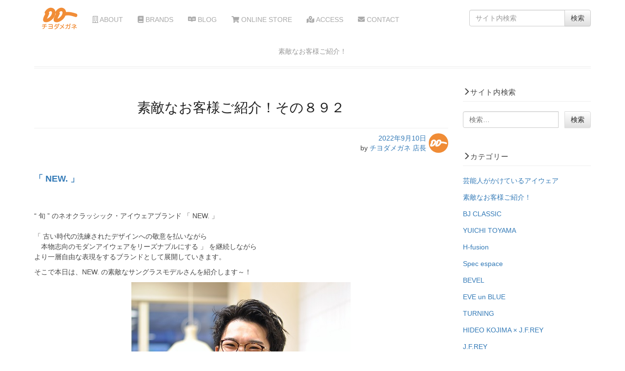

--- FILE ---
content_type: text/html; charset=UTF-8
request_url: https://www.chiyodamegane.com/blog/sutekinaokyakusama-892/
body_size: 12586
content:
<!DOCTYPE html>
<html lang="ja">
<head>

<meta name="viewport" content="width=device-width, initial-scale=1">
<meta charset="UTF-8">

<!-- Google Tag Manager -->
<script>(function(w,d,s,l,i){w[l]=w[l]||[];w[l].push({'gtm.start':
new Date().getTime(),event:'gtm.js'});var f=d.getElementsByTagName(s)[0],
j=d.createElement(s),dl=l!='dataLayer'?'&l='+l:'';j.async=true;j.src=
'https://www.googletagmanager.com/gtm.js?id='+i+dl;f.parentNode.insertBefore(j,f);
})(window,document,'script','dataLayer','GTM-T7NKDBK');</script>
<!-- End Google Tag Manager -->
	
<link rel="alternate" hreflang="ja" href="https://www.chiyodamegane.com" />
<link rel="shortcut icon" href="https://www.chiyodamegane.com/favicon.ico?20160202" />
	
<title>素敵なお客様ご紹介！その８９２ | チヨダメガネ</title>

		<!-- All in One SEO 4.5.4 - aioseo.com -->
		<meta name="robots" content="max-image-preview:large" />
		<link rel="canonical" href="https://www.chiyodamegane.com/blog/sutekinaokyakusama-892/" />
		<meta name="generator" content="All in One SEO (AIOSEO) 4.5.4" />
		<meta name="google" content="nositelinkssearchbox" />
		<script type="application/ld+json" class="aioseo-schema">
			{"@context":"https:\/\/schema.org","@graph":[{"@type":"Article","@id":"https:\/\/www.chiyodamegane.com\/blog\/sutekinaokyakusama-892\/#article","name":"\u7d20\u6575\u306a\u304a\u5ba2\u69d8\u3054\u7d39\u4ecb\uff01\u305d\u306e\uff18\uff19\uff12 | \u30c1\u30e8\u30c0\u30e1\u30ac\u30cd","headline":"\u7d20\u6575\u306a\u304a\u5ba2\u69d8\u3054\u7d39\u4ecb\uff01\u305d\u306e\uff18\uff19\uff12","author":{"@id":"https:\/\/www.chiyodamegane.com\/author\/chiyo_opt\/#author"},"publisher":{"@id":"https:\/\/www.chiyodamegane.com\/#organization"},"image":{"@type":"ImageObject","url":"https:\/\/www.chiyodamegane.com\/WP\/wp-content\/uploads\/2022\/09\/DSC_6057.jpg","width":450,"height":600},"datePublished":"2022-09-10T18:38:44+09:00","dateModified":"2022-09-10T18:38:45+09:00","inLanguage":"ja","mainEntityOfPage":{"@id":"https:\/\/www.chiyodamegane.com\/blog\/sutekinaokyakusama-892\/#webpage"},"isPartOf":{"@id":"https:\/\/www.chiyodamegane.com\/blog\/sutekinaokyakusama-892\/#webpage"},"articleSection":"\u7d20\u6575\u306a\u304a\u5ba2\u69d8\u3054\u7d39\u4ecb\uff01, BLOG"},{"@type":"BreadcrumbList","@id":"https:\/\/www.chiyodamegane.com\/blog\/sutekinaokyakusama-892\/#breadcrumblist","itemListElement":[{"@type":"ListItem","@id":"https:\/\/www.chiyodamegane.com\/#listItem","position":1,"name":"\u5bb6","item":"https:\/\/www.chiyodamegane.com\/","nextItem":"https:\/\/www.chiyodamegane.com\/category\/blog\/#listItem"},{"@type":"ListItem","@id":"https:\/\/www.chiyodamegane.com\/category\/blog\/#listItem","position":2,"name":"BLOG","item":"https:\/\/www.chiyodamegane.com\/category\/blog\/","nextItem":"https:\/\/www.chiyodamegane.com\/blog\/sutekinaokyakusama-892\/#listItem","previousItem":"https:\/\/www.chiyodamegane.com\/#listItem"},{"@type":"ListItem","@id":"https:\/\/www.chiyodamegane.com\/blog\/sutekinaokyakusama-892\/#listItem","position":3,"name":"\u7d20\u6575\u306a\u304a\u5ba2\u69d8\u3054\u7d39\u4ecb\uff01\u305d\u306e\uff18\uff19\uff12","previousItem":"https:\/\/www.chiyodamegane.com\/category\/blog\/#listItem"}]},{"@type":"Organization","@id":"https:\/\/www.chiyodamegane.com\/#organization","name":"\u30c1\u30e8\u30c0\u30e1\u30ac\u30cd","url":"https:\/\/www.chiyodamegane.com\/"},{"@type":"Person","@id":"https:\/\/www.chiyodamegane.com\/author\/chiyo_opt\/#author","url":"https:\/\/www.chiyodamegane.com\/author\/chiyo_opt\/","name":"\u30c1\u30e8\u30c0\u30e1\u30ac\u30cd \u5e97\u9577","image":{"@type":"ImageObject","@id":"https:\/\/www.chiyodamegane.com\/blog\/sutekinaokyakusama-892\/#authorImage","url":"https:\/\/www.chiyodamegane.com\/WP\/wp-content\/uploads\/2018\/10\/icon-150x150.png","width":96,"height":96,"caption":"\u30c1\u30e8\u30c0\u30e1\u30ac\u30cd \u5e97\u9577"}},{"@type":"WebPage","@id":"https:\/\/www.chiyodamegane.com\/blog\/sutekinaokyakusama-892\/#webpage","url":"https:\/\/www.chiyodamegane.com\/blog\/sutekinaokyakusama-892\/","name":"\u7d20\u6575\u306a\u304a\u5ba2\u69d8\u3054\u7d39\u4ecb\uff01\u305d\u306e\uff18\uff19\uff12 | \u30c1\u30e8\u30c0\u30e1\u30ac\u30cd","inLanguage":"ja","isPartOf":{"@id":"https:\/\/www.chiyodamegane.com\/#website"},"breadcrumb":{"@id":"https:\/\/www.chiyodamegane.com\/blog\/sutekinaokyakusama-892\/#breadcrumblist"},"author":{"@id":"https:\/\/www.chiyodamegane.com\/author\/chiyo_opt\/#author"},"creator":{"@id":"https:\/\/www.chiyodamegane.com\/author\/chiyo_opt\/#author"},"image":{"@type":"ImageObject","url":"https:\/\/www.chiyodamegane.com\/WP\/wp-content\/uploads\/2022\/09\/DSC_6057.jpg","@id":"https:\/\/www.chiyodamegane.com\/blog\/sutekinaokyakusama-892\/#mainImage","width":450,"height":600},"primaryImageOfPage":{"@id":"https:\/\/www.chiyodamegane.com\/blog\/sutekinaokyakusama-892\/#mainImage"},"datePublished":"2022-09-10T18:38:44+09:00","dateModified":"2022-09-10T18:38:45+09:00"},{"@type":"WebSite","@id":"https:\/\/www.chiyodamegane.com\/#website","url":"https:\/\/www.chiyodamegane.com\/","name":"\u30c1\u30e8\u30c0\u30e1\u30ac\u30cd","description":"\u845b\u98fe\u533a\u4e80\u6709\u306e\u30e1\u30ac\u30cd\u5c4b","inLanguage":"ja","publisher":{"@id":"https:\/\/www.chiyodamegane.com\/#organization"}}]}
		</script>
		<!-- All in One SEO -->

<link rel="alternate" type="application/rss+xml" title="チヨダメガネ &raquo; フィード" href="https://www.chiyodamegane.com/feed/" />
<link rel="alternate" type="application/rss+xml" title="チヨダメガネ &raquo; コメントフィード" href="https://www.chiyodamegane.com/comments/feed/" />
<script type="text/javascript">
/* <![CDATA[ */
window._wpemojiSettings = {"baseUrl":"https:\/\/s.w.org\/images\/core\/emoji\/14.0.0\/72x72\/","ext":".png","svgUrl":"https:\/\/s.w.org\/images\/core\/emoji\/14.0.0\/svg\/","svgExt":".svg","source":{"concatemoji":"https:\/\/www.chiyodamegane.com\/WP\/wp-includes\/js\/wp-emoji-release.min.js?ver=6.4.7"}};
/*! This file is auto-generated */
!function(i,n){var o,s,e;function c(e){try{var t={supportTests:e,timestamp:(new Date).valueOf()};sessionStorage.setItem(o,JSON.stringify(t))}catch(e){}}function p(e,t,n){e.clearRect(0,0,e.canvas.width,e.canvas.height),e.fillText(t,0,0);var t=new Uint32Array(e.getImageData(0,0,e.canvas.width,e.canvas.height).data),r=(e.clearRect(0,0,e.canvas.width,e.canvas.height),e.fillText(n,0,0),new Uint32Array(e.getImageData(0,0,e.canvas.width,e.canvas.height).data));return t.every(function(e,t){return e===r[t]})}function u(e,t,n){switch(t){case"flag":return n(e,"\ud83c\udff3\ufe0f\u200d\u26a7\ufe0f","\ud83c\udff3\ufe0f\u200b\u26a7\ufe0f")?!1:!n(e,"\ud83c\uddfa\ud83c\uddf3","\ud83c\uddfa\u200b\ud83c\uddf3")&&!n(e,"\ud83c\udff4\udb40\udc67\udb40\udc62\udb40\udc65\udb40\udc6e\udb40\udc67\udb40\udc7f","\ud83c\udff4\u200b\udb40\udc67\u200b\udb40\udc62\u200b\udb40\udc65\u200b\udb40\udc6e\u200b\udb40\udc67\u200b\udb40\udc7f");case"emoji":return!n(e,"\ud83e\udef1\ud83c\udffb\u200d\ud83e\udef2\ud83c\udfff","\ud83e\udef1\ud83c\udffb\u200b\ud83e\udef2\ud83c\udfff")}return!1}function f(e,t,n){var r="undefined"!=typeof WorkerGlobalScope&&self instanceof WorkerGlobalScope?new OffscreenCanvas(300,150):i.createElement("canvas"),a=r.getContext("2d",{willReadFrequently:!0}),o=(a.textBaseline="top",a.font="600 32px Arial",{});return e.forEach(function(e){o[e]=t(a,e,n)}),o}function t(e){var t=i.createElement("script");t.src=e,t.defer=!0,i.head.appendChild(t)}"undefined"!=typeof Promise&&(o="wpEmojiSettingsSupports",s=["flag","emoji"],n.supports={everything:!0,everythingExceptFlag:!0},e=new Promise(function(e){i.addEventListener("DOMContentLoaded",e,{once:!0})}),new Promise(function(t){var n=function(){try{var e=JSON.parse(sessionStorage.getItem(o));if("object"==typeof e&&"number"==typeof e.timestamp&&(new Date).valueOf()<e.timestamp+604800&&"object"==typeof e.supportTests)return e.supportTests}catch(e){}return null}();if(!n){if("undefined"!=typeof Worker&&"undefined"!=typeof OffscreenCanvas&&"undefined"!=typeof URL&&URL.createObjectURL&&"undefined"!=typeof Blob)try{var e="postMessage("+f.toString()+"("+[JSON.stringify(s),u.toString(),p.toString()].join(",")+"));",r=new Blob([e],{type:"text/javascript"}),a=new Worker(URL.createObjectURL(r),{name:"wpTestEmojiSupports"});return void(a.onmessage=function(e){c(n=e.data),a.terminate(),t(n)})}catch(e){}c(n=f(s,u,p))}t(n)}).then(function(e){for(var t in e)n.supports[t]=e[t],n.supports.everything=n.supports.everything&&n.supports[t],"flag"!==t&&(n.supports.everythingExceptFlag=n.supports.everythingExceptFlag&&n.supports[t]);n.supports.everythingExceptFlag=n.supports.everythingExceptFlag&&!n.supports.flag,n.DOMReady=!1,n.readyCallback=function(){n.DOMReady=!0}}).then(function(){return e}).then(function(){var e;n.supports.everything||(n.readyCallback(),(e=n.source||{}).concatemoji?t(e.concatemoji):e.wpemoji&&e.twemoji&&(t(e.twemoji),t(e.wpemoji)))}))}((window,document),window._wpemojiSettings);
/* ]]> */
</script>
<style id='wp-emoji-styles-inline-css' type='text/css'>

	img.wp-smiley, img.emoji {
		display: inline !important;
		border: none !important;
		box-shadow: none !important;
		height: 1em !important;
		width: 1em !important;
		margin: 0 0.07em !important;
		vertical-align: -0.1em !important;
		background: none !important;
		padding: 0 !important;
	}
</style>
<link rel='stylesheet' id='wp-block-library-css' href='https://www.chiyodamegane.com/WP/wp-includes/css/dist/block-library/style.min.css?ver=6.4.7' type='text/css' media='all' />
<style id='classic-theme-styles-inline-css' type='text/css'>
/*! This file is auto-generated */
.wp-block-button__link{color:#fff;background-color:#32373c;border-radius:9999px;box-shadow:none;text-decoration:none;padding:calc(.667em + 2px) calc(1.333em + 2px);font-size:1.125em}.wp-block-file__button{background:#32373c;color:#fff;text-decoration:none}
</style>
<style id='global-styles-inline-css' type='text/css'>
body{--wp--preset--color--black: #000000;--wp--preset--color--cyan-bluish-gray: #abb8c3;--wp--preset--color--white: #ffffff;--wp--preset--color--pale-pink: #f78da7;--wp--preset--color--vivid-red: #cf2e2e;--wp--preset--color--luminous-vivid-orange: #ff6900;--wp--preset--color--luminous-vivid-amber: #fcb900;--wp--preset--color--light-green-cyan: #7bdcb5;--wp--preset--color--vivid-green-cyan: #00d084;--wp--preset--color--pale-cyan-blue: #8ed1fc;--wp--preset--color--vivid-cyan-blue: #0693e3;--wp--preset--color--vivid-purple: #9b51e0;--wp--preset--gradient--vivid-cyan-blue-to-vivid-purple: linear-gradient(135deg,rgba(6,147,227,1) 0%,rgb(155,81,224) 100%);--wp--preset--gradient--light-green-cyan-to-vivid-green-cyan: linear-gradient(135deg,rgb(122,220,180) 0%,rgb(0,208,130) 100%);--wp--preset--gradient--luminous-vivid-amber-to-luminous-vivid-orange: linear-gradient(135deg,rgba(252,185,0,1) 0%,rgba(255,105,0,1) 100%);--wp--preset--gradient--luminous-vivid-orange-to-vivid-red: linear-gradient(135deg,rgba(255,105,0,1) 0%,rgb(207,46,46) 100%);--wp--preset--gradient--very-light-gray-to-cyan-bluish-gray: linear-gradient(135deg,rgb(238,238,238) 0%,rgb(169,184,195) 100%);--wp--preset--gradient--cool-to-warm-spectrum: linear-gradient(135deg,rgb(74,234,220) 0%,rgb(151,120,209) 20%,rgb(207,42,186) 40%,rgb(238,44,130) 60%,rgb(251,105,98) 80%,rgb(254,248,76) 100%);--wp--preset--gradient--blush-light-purple: linear-gradient(135deg,rgb(255,206,236) 0%,rgb(152,150,240) 100%);--wp--preset--gradient--blush-bordeaux: linear-gradient(135deg,rgb(254,205,165) 0%,rgb(254,45,45) 50%,rgb(107,0,62) 100%);--wp--preset--gradient--luminous-dusk: linear-gradient(135deg,rgb(255,203,112) 0%,rgb(199,81,192) 50%,rgb(65,88,208) 100%);--wp--preset--gradient--pale-ocean: linear-gradient(135deg,rgb(255,245,203) 0%,rgb(182,227,212) 50%,rgb(51,167,181) 100%);--wp--preset--gradient--electric-grass: linear-gradient(135deg,rgb(202,248,128) 0%,rgb(113,206,126) 100%);--wp--preset--gradient--midnight: linear-gradient(135deg,rgb(2,3,129) 0%,rgb(40,116,252) 100%);--wp--preset--font-size--small: 13px;--wp--preset--font-size--medium: 20px;--wp--preset--font-size--large: 36px;--wp--preset--font-size--x-large: 42px;--wp--preset--spacing--20: 0.44rem;--wp--preset--spacing--30: 0.67rem;--wp--preset--spacing--40: 1rem;--wp--preset--spacing--50: 1.5rem;--wp--preset--spacing--60: 2.25rem;--wp--preset--spacing--70: 3.38rem;--wp--preset--spacing--80: 5.06rem;--wp--preset--shadow--natural: 6px 6px 9px rgba(0, 0, 0, 0.2);--wp--preset--shadow--deep: 12px 12px 50px rgba(0, 0, 0, 0.4);--wp--preset--shadow--sharp: 6px 6px 0px rgba(0, 0, 0, 0.2);--wp--preset--shadow--outlined: 6px 6px 0px -3px rgba(255, 255, 255, 1), 6px 6px rgba(0, 0, 0, 1);--wp--preset--shadow--crisp: 6px 6px 0px rgba(0, 0, 0, 1);}:where(.is-layout-flex){gap: 0.5em;}:where(.is-layout-grid){gap: 0.5em;}body .is-layout-flow > .alignleft{float: left;margin-inline-start: 0;margin-inline-end: 2em;}body .is-layout-flow > .alignright{float: right;margin-inline-start: 2em;margin-inline-end: 0;}body .is-layout-flow > .aligncenter{margin-left: auto !important;margin-right: auto !important;}body .is-layout-constrained > .alignleft{float: left;margin-inline-start: 0;margin-inline-end: 2em;}body .is-layout-constrained > .alignright{float: right;margin-inline-start: 2em;margin-inline-end: 0;}body .is-layout-constrained > .aligncenter{margin-left: auto !important;margin-right: auto !important;}body .is-layout-constrained > :where(:not(.alignleft):not(.alignright):not(.alignfull)){max-width: var(--wp--style--global--content-size);margin-left: auto !important;margin-right: auto !important;}body .is-layout-constrained > .alignwide{max-width: var(--wp--style--global--wide-size);}body .is-layout-flex{display: flex;}body .is-layout-flex{flex-wrap: wrap;align-items: center;}body .is-layout-flex > *{margin: 0;}body .is-layout-grid{display: grid;}body .is-layout-grid > *{margin: 0;}:where(.wp-block-columns.is-layout-flex){gap: 2em;}:where(.wp-block-columns.is-layout-grid){gap: 2em;}:where(.wp-block-post-template.is-layout-flex){gap: 1.25em;}:where(.wp-block-post-template.is-layout-grid){gap: 1.25em;}.has-black-color{color: var(--wp--preset--color--black) !important;}.has-cyan-bluish-gray-color{color: var(--wp--preset--color--cyan-bluish-gray) !important;}.has-white-color{color: var(--wp--preset--color--white) !important;}.has-pale-pink-color{color: var(--wp--preset--color--pale-pink) !important;}.has-vivid-red-color{color: var(--wp--preset--color--vivid-red) !important;}.has-luminous-vivid-orange-color{color: var(--wp--preset--color--luminous-vivid-orange) !important;}.has-luminous-vivid-amber-color{color: var(--wp--preset--color--luminous-vivid-amber) !important;}.has-light-green-cyan-color{color: var(--wp--preset--color--light-green-cyan) !important;}.has-vivid-green-cyan-color{color: var(--wp--preset--color--vivid-green-cyan) !important;}.has-pale-cyan-blue-color{color: var(--wp--preset--color--pale-cyan-blue) !important;}.has-vivid-cyan-blue-color{color: var(--wp--preset--color--vivid-cyan-blue) !important;}.has-vivid-purple-color{color: var(--wp--preset--color--vivid-purple) !important;}.has-black-background-color{background-color: var(--wp--preset--color--black) !important;}.has-cyan-bluish-gray-background-color{background-color: var(--wp--preset--color--cyan-bluish-gray) !important;}.has-white-background-color{background-color: var(--wp--preset--color--white) !important;}.has-pale-pink-background-color{background-color: var(--wp--preset--color--pale-pink) !important;}.has-vivid-red-background-color{background-color: var(--wp--preset--color--vivid-red) !important;}.has-luminous-vivid-orange-background-color{background-color: var(--wp--preset--color--luminous-vivid-orange) !important;}.has-luminous-vivid-amber-background-color{background-color: var(--wp--preset--color--luminous-vivid-amber) !important;}.has-light-green-cyan-background-color{background-color: var(--wp--preset--color--light-green-cyan) !important;}.has-vivid-green-cyan-background-color{background-color: var(--wp--preset--color--vivid-green-cyan) !important;}.has-pale-cyan-blue-background-color{background-color: var(--wp--preset--color--pale-cyan-blue) !important;}.has-vivid-cyan-blue-background-color{background-color: var(--wp--preset--color--vivid-cyan-blue) !important;}.has-vivid-purple-background-color{background-color: var(--wp--preset--color--vivid-purple) !important;}.has-black-border-color{border-color: var(--wp--preset--color--black) !important;}.has-cyan-bluish-gray-border-color{border-color: var(--wp--preset--color--cyan-bluish-gray) !important;}.has-white-border-color{border-color: var(--wp--preset--color--white) !important;}.has-pale-pink-border-color{border-color: var(--wp--preset--color--pale-pink) !important;}.has-vivid-red-border-color{border-color: var(--wp--preset--color--vivid-red) !important;}.has-luminous-vivid-orange-border-color{border-color: var(--wp--preset--color--luminous-vivid-orange) !important;}.has-luminous-vivid-amber-border-color{border-color: var(--wp--preset--color--luminous-vivid-amber) !important;}.has-light-green-cyan-border-color{border-color: var(--wp--preset--color--light-green-cyan) !important;}.has-vivid-green-cyan-border-color{border-color: var(--wp--preset--color--vivid-green-cyan) !important;}.has-pale-cyan-blue-border-color{border-color: var(--wp--preset--color--pale-cyan-blue) !important;}.has-vivid-cyan-blue-border-color{border-color: var(--wp--preset--color--vivid-cyan-blue) !important;}.has-vivid-purple-border-color{border-color: var(--wp--preset--color--vivid-purple) !important;}.has-vivid-cyan-blue-to-vivid-purple-gradient-background{background: var(--wp--preset--gradient--vivid-cyan-blue-to-vivid-purple) !important;}.has-light-green-cyan-to-vivid-green-cyan-gradient-background{background: var(--wp--preset--gradient--light-green-cyan-to-vivid-green-cyan) !important;}.has-luminous-vivid-amber-to-luminous-vivid-orange-gradient-background{background: var(--wp--preset--gradient--luminous-vivid-amber-to-luminous-vivid-orange) !important;}.has-luminous-vivid-orange-to-vivid-red-gradient-background{background: var(--wp--preset--gradient--luminous-vivid-orange-to-vivid-red) !important;}.has-very-light-gray-to-cyan-bluish-gray-gradient-background{background: var(--wp--preset--gradient--very-light-gray-to-cyan-bluish-gray) !important;}.has-cool-to-warm-spectrum-gradient-background{background: var(--wp--preset--gradient--cool-to-warm-spectrum) !important;}.has-blush-light-purple-gradient-background{background: var(--wp--preset--gradient--blush-light-purple) !important;}.has-blush-bordeaux-gradient-background{background: var(--wp--preset--gradient--blush-bordeaux) !important;}.has-luminous-dusk-gradient-background{background: var(--wp--preset--gradient--luminous-dusk) !important;}.has-pale-ocean-gradient-background{background: var(--wp--preset--gradient--pale-ocean) !important;}.has-electric-grass-gradient-background{background: var(--wp--preset--gradient--electric-grass) !important;}.has-midnight-gradient-background{background: var(--wp--preset--gradient--midnight) !important;}.has-small-font-size{font-size: var(--wp--preset--font-size--small) !important;}.has-medium-font-size{font-size: var(--wp--preset--font-size--medium) !important;}.has-large-font-size{font-size: var(--wp--preset--font-size--large) !important;}.has-x-large-font-size{font-size: var(--wp--preset--font-size--x-large) !important;}
.wp-block-navigation a:where(:not(.wp-element-button)){color: inherit;}
:where(.wp-block-post-template.is-layout-flex){gap: 1.25em;}:where(.wp-block-post-template.is-layout-grid){gap: 1.25em;}
:where(.wp-block-columns.is-layout-flex){gap: 2em;}:where(.wp-block-columns.is-layout-grid){gap: 2em;}
.wp-block-pullquote{font-size: 1.5em;line-height: 1.6;}
</style>
<link rel='stylesheet' id='contact-form-7-css' href='https://www.chiyodamegane.com/WP/wp-content/plugins/contact-form-7/includes/css/styles.css?ver=5.8.6' type='text/css' media='all' />
<link rel='stylesheet' id='ppress-frontend-css' href='https://www.chiyodamegane.com/WP/wp-content/plugins/wp-user-avatar/assets/css/frontend.min.css?ver=4.14.2' type='text/css' media='all' />
<link rel='stylesheet' id='ppress-flatpickr-css' href='https://www.chiyodamegane.com/WP/wp-content/plugins/wp-user-avatar/assets/flatpickr/flatpickr.min.css?ver=4.14.2' type='text/css' media='all' />
<link rel='stylesheet' id='ppress-select2-css' href='https://www.chiyodamegane.com/WP/wp-content/plugins/wp-user-avatar/assets/select2/select2.min.css?ver=6.4.7' type='text/css' media='all' />
<link rel='stylesheet' id='monkies-shoes-style-css' href='https://www.chiyodamegane.com/WP/wp-content/themes/chiyodamegane/style.css?ver=6.4.7' type='text/css' media='all' />
<script type="text/javascript" src="https://www.chiyodamegane.com/WP/wp-includes/js/jquery/jquery.min.js?ver=3.7.1&#039; async charset=&#039;UTF-8" id="jquery-core-js"></script>
<script type="text/javascript" src="https://www.chiyodamegane.com/WP/wp-includes/js/jquery/jquery-migrate.min.js?ver=3.4.1&#039; async charset=&#039;UTF-8" id="jquery-migrate-js"></script>
<script type="text/javascript" src="https://www.chiyodamegane.com/WP/wp-content/plugins/wp-user-avatar/assets/flatpickr/flatpickr.min.js?ver=4.14.2&#039; async charset=&#039;UTF-8" id="ppress-flatpickr-js"></script>
<script type="text/javascript" src="https://www.chiyodamegane.com/WP/wp-content/plugins/wp-user-avatar/assets/select2/select2.min.js?ver=4.14.2&#039; async charset=&#039;UTF-8" id="ppress-select2-js"></script>
<link rel="https://api.w.org/" href="https://www.chiyodamegane.com/wp-json/" /><link rel="alternate" type="application/json" href="https://www.chiyodamegane.com/wp-json/wp/v2/posts/8506" /><link rel="EditURI" type="application/rsd+xml" title="RSD" href="https://www.chiyodamegane.com/WP/xmlrpc.php?rsd" />
<meta name="generator" content="WordPress 6.4.7" />
<link rel='shortlink' href='https://www.chiyodamegane.com/?p=8506' />
<link rel="alternate" type="application/json+oembed" href="https://www.chiyodamegane.com/wp-json/oembed/1.0/embed?url=https%3A%2F%2Fwww.chiyodamegane.com%2Fblog%2Fsutekinaokyakusama-892%2F" />
<link rel="alternate" type="text/xml+oembed" href="https://www.chiyodamegane.com/wp-json/oembed/1.0/embed?url=https%3A%2F%2Fwww.chiyodamegane.com%2Fblog%2Fsutekinaokyakusama-892%2F&#038;format=xml" />

<link rel="stylesheet" href="https://www.chiyodamegane.com/WP/wp-content/themes/chiyodamegane/css/bootstrap.min.css">
<link rel="stylesheet" href="https://www.chiyodamegane.com/WP/wp-content/themes/chiyodamegane/css/bootstrap-theme.min.css">
<link rel="stylesheet" href="https://www.chiyodamegane.com/WP/wp-content/themes/chiyodamegane/css/swiper.min.css">
<link href="https://www.chiyodamegane.com/WP/wp-content/themes/chiyodamegane/style.css" rel="stylesheet" type="text/css">
<link href="https://www.chiyodamegane.com/WP/wp-content/themes/chiyodamegane/css/common.css?v20181112" rel="stylesheet" type="text/css">
<link href="https://fonts.googleapis.com/css?family=Sintony:400,700" rel="stylesheet" type="text/css">
<link rel="stylesheet" href="https://use.fontawesome.com/releases/v5.4.2/css/all.css" integrity="sha384-/rXc/GQVaYpyDdyxK+ecHPVYJSN9bmVFBvjA/9eOB+pb3F2w2N6fc5qB9Ew5yIns" crossorigin="anonymous">





</head>
<body>
<!-- Google Tag Manager (noscript) -->
<noscript><iframe src="https://www.googletagmanager.com/ns.html?id=GTM-T7NKDBK"
height="0" width="0" style="display:none;visibility:hidden"></iframe></noscript>
<!-- End Google Tag Manager (noscript) -->
	
<div id="fb-root"></div>
<script>(function(d, s, id) {
  var js, fjs = d.getElementsByTagName(s)[0];
  if (d.getElementById(id)) return;
  js = d.createElement(s); js.id = id;
  js.src = 'https://connect.facebook.net/ja_JP/sdk.js#xfbml=1&version=v3.2&appId=163192973744432&autoLogAppEvents=1';
  fjs.parentNode.insertBefore(js, fjs);
}(document, 'script', 'facebook-jssdk'));</script>


<div class="container">



  <nav class="navbar navbar-default">
    <div class="container">
      <!-- Brand and toggle get grouped for better mobile display -->
      <div class="navbar-header">
        <button type="button" class="navbar-toggle collapsed" data-toggle="collapse" data-target="#navbar-collapse"> <span class="sr-only">Toggle navigation</span> <span class="icon-bar"></span> <span class="icon-bar"></span> <span class="icon-bar"></span> </button>
        <a class="navbar-brand" href="https://www.chiyodamegane.com"><img src="https://www.chiyodamegane.com/WP/wp-content/themes/chiyodamegane/images/logo.png" alt="" /></a> </div>

      <!-- Collect the nav links, forms, and other content for toggling -->
      <div class="collapse navbar-collapse" id="navbar-collapse">
		  <ul id="menu-%e3%83%98%e3%83%83%e3%83%80%e3%83%a1%e3%83%8b%e3%83%a5%e3%83%bc" class="nav navbar-nav"><li id="menu-item-44" class="menu-item menu-item-type-post_type menu-item-object-page menu-item-44"><a href="https://www.chiyodamegane.com/about/"><i class="far fa-building"></i> ABOUT</a></li>
<li id="menu-item-110" class="menu-item menu-item-type-post_type menu-item-object-page menu-item-110"><a href="https://www.chiyodamegane.com/brands/"><i class="fas fa-book"></i> BRANDS</a></li>
<li id="menu-item-286" class="menu-item menu-item-type-post_type menu-item-object-page menu-item-286"><a href="https://www.chiyodamegane.com/blog/"><i class="fab fa-readme"></i> BLOG</a></li>
<li id="menu-item-47" class="menu-item menu-item-type-custom menu-item-object-custom menu-item-47"><a target="_blank" rel="noopener" href="https://chiyoopt.stores.jp/"><i class="fas fa-shopping-cart"></i> ONLINE STORE</a></li>
<li id="menu-item-105" class="menu-item menu-item-type-post_type menu-item-object-page menu-item-105"><a href="https://www.chiyodamegane.com/access/"><i class="fas fa-map-marked-alt"></i> ACCESS</a></li>
<li id="menu-item-45" class="menu-item menu-item-type-post_type menu-item-object-page menu-item-45"><a href="https://www.chiyodamegane.com/contact/"><i class="fas fa-envelope"></i> CONTACT</a></li>
</ul>      <form role="search" method="get" class="navbar-form navbar-right" action="https://www.chiyodamegane.com/">
<div class="input-group">
<input type="search" class="search-field form-control" placeholder="サイト内検索" value="" name="s">
<span class="input-group-btn">
<input type="submit" class="search-submit btn btn-default" value="検索"></span>
</div>
</form>
      </div>
      <!-- /.navbar-collapse -->
    </div>
    <!-- /.container-fluid -->
  </nav>



		

<header class="entry-header">
<h1 class="category-title">素敵なお客様ご紹介！</h1>
		</header><!-- .entry-header -->
    
<div class="row">
			


<div class="col-xs-12 col-md-9">
<h1 class="entry-title">素敵なお客様ご紹介！その８９２</h1>	<div class="entry-meta">
    
<div style="float:right; padding-left:5px;"><img data-del="avatar" src='https://www.chiyodamegane.com/WP/wp-content/uploads/2018/10/icon-150x150.png' class='avatar pp-user-avatar avatar-40 photo ' height='40' width='40'/></div>
			<span class="posted-on"><a href="https://www.chiyodamegane.com/blog/sutekinaokyakusama-892/" rel="bookmark"><time class="entry-date published updated" datetime="2022-09-10T18:38:44+09:00">2022年9月10日</time></a></span><br><span class="byline"> by <span class="author vcard"><a class="url fn n" href="https://www.chiyodamegane.com/author/chiyo_opt/">チヨダメガネ 店長</a></span></span>
	</div><!-- .entry-meta -->
        
	<div class="entry-content">
		
<p style="font-size:18px"><strong><a href="https://chiyoopt.stores.jp/?category_id=553354103cd4829538002133">「 NEW. 」</a></strong></p>



<p><br><br>“ 旬 ” のネオクラッシック・アイウェアブランド 「 NEW. 」<br><br>「 古い時代の洗練されたデザインへの敬意を払いながら<br>　本物志向のモダンアイウェアをリーズナブルにする 」 を継続しながら<br>より一層自由な表現をするブランドとして展開していきます。</p>



<p>そこで本日は、NEW. の素敵なサングラスモデルさんを紹介します～！</p>



<figure class="wp-block-image"><img fetchpriority="high" decoding="async" width="449" height="600" src="https://www.chiyodamegane.com/WP/wp-content/uploads/2022/09/DSC_6055.jpg" alt="" class="wp-image-8507" srcset="https://www.chiyodamegane.com/WP/wp-content/uploads/2022/09/DSC_6055.jpg 449w, https://www.chiyodamegane.com/WP/wp-content/uploads/2022/09/DSC_6055-225x300.jpg 225w" sizes="(max-width: 449px) 100vw, 449px" /></figure>



<p style="font-size:19px"><strong>NEW.　　JOYCE</strong> </p>



<p><br>素敵な笑顔で登場のお客様！とっても良くお似合いですっ<br>選ばれましたのは、ゆったりとしたラインで描かれたパウンドシェイプ  [ JOYCE ] <br>ファッションとのコーディネート ＆ お顔とのバランスの良さが光り、とっても良くお似合いですっ</p>



<figure class="wp-block-image"><img decoding="async" width="450" height="600" src="https://www.chiyodamegane.com/WP/wp-content/uploads/2022/09/DSC_6057.jpg" alt="" class="wp-image-8508" srcset="https://www.chiyodamegane.com/WP/wp-content/uploads/2022/09/DSC_6057.jpg 450w, https://www.chiyodamegane.com/WP/wp-content/uploads/2022/09/DSC_6057-225x300.jpg 225w" sizes="(max-width: 450px) 100vw, 450px" /></figure>



<p>最後は、素敵な笑顔とアイウェア！ポーズもバッチリ！きまっています～<br>弾ける笑顔にピッタリな “ オシャレなアイウェア姿  ですっ～<br><br><br><br><br>プラスチック ＆ メタル のコンビ・アイウェアは、<br>プラスチックの存在感 と メタルの繊細で知的なイメージ の両方を楽しめるので人気が高いです。<br>どこかゆったりとしたオシャレな空気感を演出できるのも嬉しいです。<br>ファッションのお洒落アクセントにピッタリですので、<br>洋服やシューズを選ぶように、アイウェアも楽しんでください～<br><br><br><br><br><br><br>お客様！この度はブログご出演ありがとうございます！<br>NEW.のアイウェア姿、とってもオシャレで良くお似合いですっ<br>以前から狙っていたアイウェアを嬉しそう～に手にしていただき、私もうれしかったです。<br>ぜひ、アイウェアでお洒落を楽しんでください～<br>ご愛用していて、気になる点、 気になるアイウェア等がございましたら、いつでも遊びにいらしてください。<br>今後とも、よろしくお願いします。 <br><br><br><br><br><br></p>





<p style="font-size:18px"><br><strong><a href="https://chiyoopt.stores.jp/?category_id=553354103cd4829538002133">チヨダオンラインストアー：NEW.</a></strong><br><br></p>



<p style="font-size:16px"><strong><a href="https://www.chiyodamegane.com/contact/" title="">お問い合わせは、こちらですっ！</a></strong><br><br>もちろん、お電話も大歓迎ですよ～！</p>



<p style="font-size:14px">電話 03-3601-2324　<br>メール chiyoda-opt@mwd.biglobe.ne.jp<br>　<strong><br></strong><br>〇 １月の定休日　 ８（木） １５（木） ２２（木） ２９（木）<br></p>



<p style="font-size:14px"><br><br><br><br><br>営業時間　　10：00 ～ 19：00<br>　　　　　　　<br>∞∞∞∞∞∞∞∞∞∞∞∞∞∞∞∞∞∞∞∞∞∞<br><strong>チヨダメガネ</strong><br>〒125-0061<br>東京都葛飾区亀有3－15－9<br>TEL　03－3601－2324<br>Mail　chiyoda-opt@mwd.biglobe.ne.jp</p>



<p style="font-size:14px"><strong><a href="https://www.chiyodamegane.com/access/" target="_blank" rel="noreferrer noopener">亀有駅からチヨダまでの行き方</a></strong></p>



<p style="font-size:14px"><strong><a rel="noreferrer noopener" href="https://www.instagram.com/chiyoda_opt/" target="_blank">チヨダメガネ Instagram</a></strong>　</p>



<p style="font-size:12px"> ブログ以外の情報も載せる予定ですので、ぜひ <strong>「 フォロー 」</strong> をしてくださ～い！ </p>



<p style="font-size:14px"><a href="https://chiyoopt.stores.jp/" target="_blank" rel="noreferrer noopener"><strong>チヨダメガネ Online　Store　</strong></a> 　</p>



<p style="font-size:11px">チヨダおススメのアイウェアをインターネットでお求めいただけます</p>



<p>∞∞∞∞∞∞∞∞∞∞∞∞∞∞∞∞∞∞∞∞∞</p>
			</div><!-- .entry-content -->

	<footer class="entry-footer">
		<span class="cat-links">カテゴリー <a href="https://www.chiyodamegane.com/category/%e7%b4%a0%e6%95%b5%e3%81%aa%e3%81%8a%e5%ae%a2%e6%a7%98%e3%81%94%e7%b4%b9%e4%bb%8b%ef%bc%81/" rel="category tag">素敵なお客様ご紹介！</a>, <a href="https://www.chiyodamegane.com/category/blog/" rel="category tag">BLOG</a></span>    		
	<nav class="navigation post-navigation" aria-label="投稿">
		<h2 class="screen-reader-text">投稿ナビゲーション</h2>
		<div class="nav-links"><div class="nav-previous"><a href="https://www.chiyodamegane.com/blog/bj-classic-shinbari-sh-p565/" rel="prev">高級感と共に、存在感のある大人のお洒落を演出！BJ Classic Collection　SHINBARI SH-P565　CRAFTSMAN EDITION</a></div><div class="nav-next"><a href="https://www.chiyodamegane.com/blog/spec-espace-2271/" rel="next">どこかモダンアートのような新鮮さを香らるクラウンパント！spec espace  ES-2271</a></div></div>
	</nav>	</footer><!-- .entry-footer -->
	</div>
    
    

	

			
		        

<div class="col-xs-12 col-md-3">

<div id="secondary" class="widget-area" role="complementary">
	<aside id="search-2" class="widget widget_search"><h2 class="widget-title google-font"><span class="glyphicon glyphicon-menu-right"></span>サイト内検索</h2><form role="search" method="get" class="search-form" action="https://www.chiyodamegane.com/">
				<label>
					<span class="screen-reader-text">検索:</span>
					<input type="search" class="search-field" placeholder="検索&hellip;" value="" name="s" />
				</label>
				<input type="submit" class="search-submit" value="検索" />
			</form></aside><aside id="categories-2" class="widget widget_categories"><h2 class="widget-title google-font"><span class="glyphicon glyphicon-menu-right"></span>カテゴリー</h2>
			<ul>
					<li class="cat-item cat-item-26"><a href="https://www.chiyodamegane.com/category/%e8%8a%b8%e8%83%bd%e4%ba%ba%e3%81%8c%e3%81%8b%e3%81%91%e3%81%a6%e3%81%84%e3%82%8b%e3%82%a2%e3%82%a4%e3%82%a6%e3%82%a7%e3%82%a2/">芸能人がかけているアイウェア</a>
</li>
	<li class="cat-item cat-item-10"><a href="https://www.chiyodamegane.com/category/%e7%b4%a0%e6%95%b5%e3%81%aa%e3%81%8a%e5%ae%a2%e6%a7%98%e3%81%94%e7%b4%b9%e4%bb%8b%ef%bc%81/">素敵なお客様ご紹介！</a>
</li>
	<li class="cat-item cat-item-9"><a href="https://www.chiyodamegane.com/category/bj-classic/">BJ CLASSIC</a>
</li>
	<li class="cat-item cat-item-5"><a href="https://www.chiyodamegane.com/category/yuichi_toyama/">YUICHI TOYAMA</a>
</li>
	<li class="cat-item cat-item-15"><a href="https://www.chiyodamegane.com/category/h-fusion/">H-fusion</a>
</li>
	<li class="cat-item cat-item-16"><a href="https://www.chiyodamegane.com/category/spec-espace/">Spec espace</a>
</li>
	<li class="cat-item cat-item-22"><a href="https://www.chiyodamegane.com/category/bevel/">BEVEL</a>
</li>
	<li class="cat-item cat-item-32"><a href="https://www.chiyodamegane.com/category/eve-un-blue/">EVE un BLUE</a>
</li>
	<li class="cat-item cat-item-11"><a href="https://www.chiyodamegane.com/category/turning/">TURNING</a>
</li>
	<li class="cat-item cat-item-33"><a href="https://www.chiyodamegane.com/category/hideo-kojima-x-j-f-rey/">HIDEO KOJIMA × J.F.REY</a>
</li>
	<li class="cat-item cat-item-17"><a href="https://www.chiyodamegane.com/category/j-f-rey/">J.F.REY</a>
</li>
	<li class="cat-item cat-item-24"><a href="https://www.chiyodamegane.com/category/volteface/">VOLTEFACE</a>
</li>
	<li class="cat-item cat-item-7"><a href="https://www.chiyodamegane.com/category/new/">NEW.</a>
</li>
	<li class="cat-item cat-item-19"><a href="https://www.chiyodamegane.com/category/ovake/">OVAKE</a>
</li>
	<li class="cat-item cat-item-21"><a href="https://www.chiyodamegane.com/category/g4-oldnew/">G4 OLD&amp;NEW</a>
</li>
	<li class="cat-item cat-item-12"><a href="https://www.chiyodamegane.com/category/pas-a-pas/">pas a pas</a>
</li>
	<li class="cat-item cat-item-20"><a href="https://www.chiyodamegane.com/category/hamamoto/">HAMAMOTO</a>
</li>
	<li class="cat-item cat-item-13"><a href="https://www.chiyodamegane.com/category/gosh/">GOSH</a>
</li>
	<li class="cat-item cat-item-30"><a href="https://www.chiyodamegane.com/category/%e3%81%93%e3%81%a9%e3%82%82%e3%82%81%e3%81%8c%e3%81%ad/">こどもめがね</a>
</li>
	<li class="cat-item cat-item-18"><a href="https://www.chiyodamegane.com/category/%e3%82%a2%e3%82%a4%e3%82%a6%e3%82%a7%e3%82%a2%e3%82%b0%e3%83%83%e3%82%ba/">アイウェアグッズ</a>
</li>
	<li class="cat-item cat-item-6"><a href="https://www.chiyodamegane.com/category/%e5%a4%a7%e5%a5%bd%e3%81%8d%ef%bc%81%e4%ba%80%e6%9c%89%e3%81%98%e3%82%87%e3%81%86%e3%81%bb%e3%81%86/">大好き！亀有じょうほう</a>
</li>
	<li class="cat-item cat-item-34"><a href="https://www.chiyodamegane.com/category/%e3%82%a4%e3%83%99%e3%83%b3%e3%83%88/">イベント</a>
</li>
	<li class="cat-item cat-item-14"><a href="https://www.chiyodamegane.com/category/%e3%82%81%e3%81%8c%e3%81%ad%e3%81%ae%e5%b1%95%e7%a4%ba%e4%bc%9a%e3%81%ae%e3%81%8a%e8%a9%b1/">めがねの展示会のお話</a>
</li>
	<li class="cat-item cat-item-36"><a href="https://www.chiyodamegane.com/category/%e3%83%81%e3%83%a8%e3%83%80%e3%81%ae%e4%bc%91%e6%97%a5/">チヨダの休日</a>
</li>
	<li class="cat-item cat-item-8"><a href="https://www.chiyodamegane.com/category/%e9%80%9a%e4%bf%a1%e8%b2%a9%e5%a3%b2%e3%81%ab%e3%81%a4%e3%81%84%e3%81%a6/">通信販売について</a>
</li>
	<li class="cat-item cat-item-23"><a href="https://www.chiyodamegane.com/category/death-stranding/">DEATH STRANDING</a>
</li>
	<li class="cat-item cat-item-29"><a href="https://www.chiyodamegane.com/category/%e9%ac%bc%e6%bb%85%e3%81%ae%e5%88%83/">鬼滅の刃</a>
</li>
	<li class="cat-item cat-item-28"><a href="https://www.chiyodamegane.com/category/%e3%82%ad%e3%83%b3%e3%82%b0%e3%83%80%e3%83%a0/">キングダム</a>
</li>
	<li class="cat-item cat-item-25"><a href="https://www.chiyodamegane.com/category/%e9%80%b2%e6%92%83%e3%81%ae%e5%b7%a8%e4%ba%ba/">進撃の巨人</a>
</li>
	<li class="cat-item cat-item-27"><a href="https://www.chiyodamegane.com/category/%e3%83%88%e3%83%a9%e3%82%a4%e3%82%ac%e3%83%b3/">トライガン</a>
</li>
	<li class="cat-item cat-item-35"><a href="https://www.chiyodamegane.com/category/love-psychedelico/">LOVE PSYCHEDELICO</a>
</li>
	<li class="cat-item cat-item-1"><a href="https://www.chiyodamegane.com/category/blog/">BLOG</a>
</li>
			</ul>

			</aside>
		<aside id="recent-posts-2" class="widget widget_recent_entries">
		<h2 class="widget-title google-font"><span class="glyphicon glyphicon-menu-right"></span>最近の投稿</h2>
		<ul>
											<li>
					<a href="https://www.chiyodamegane.com/blog/sutekinaokyakusama_1199/">素敵なお客様ご紹介！その１１９９</a>
									</li>
											<li>
					<a href="https://www.chiyodamegane.com/blog/ecc_jr_shohei_ohtani/">CM「 ECCジュニア」で、大谷 翔平 選手がBJクラシック コレクションをかけて登場～です！</a>
									</li>
											<li>
					<a href="https://www.chiyodamegane.com/blog/spec_espace_2572/">ぽてっとした柔らかいラインで描かれた小ぶりなウェリントン！spec espace ES-2572</a>
									</li>
											<li>
					<a href="https://www.chiyodamegane.com/blog/sutekinaokyakusama_1198/">素敵なお客様ご紹介！その１１９８</a>
									</li>
											<li>
					<a href="https://www.chiyodamegane.com/blog/sutekinaokyakusama_1197/">素敵なお客様ご紹介！その１１９７</a>
									</li>
					</ul>

		</aside><aside id="archives-2" class="widget widget_archive"><h2 class="widget-title google-font"><span class="glyphicon glyphicon-menu-right"></span>アーカイブ</h2>
			<ul>
					<li><a href='https://www.chiyodamegane.com/2026/01/'>2026年1月</a></li>
	<li><a href='https://www.chiyodamegane.com/2025/12/'>2025年12月</a></li>
	<li><a href='https://www.chiyodamegane.com/2025/11/'>2025年11月</a></li>
	<li><a href='https://www.chiyodamegane.com/2025/10/'>2025年10月</a></li>
	<li><a href='https://www.chiyodamegane.com/2025/09/'>2025年9月</a></li>
	<li><a href='https://www.chiyodamegane.com/2025/08/'>2025年8月</a></li>
	<li><a href='https://www.chiyodamegane.com/2025/07/'>2025年7月</a></li>
	<li><a href='https://www.chiyodamegane.com/2025/06/'>2025年6月</a></li>
	<li><a href='https://www.chiyodamegane.com/2025/05/'>2025年5月</a></li>
	<li><a href='https://www.chiyodamegane.com/2025/04/'>2025年4月</a></li>
	<li><a href='https://www.chiyodamegane.com/2025/03/'>2025年3月</a></li>
	<li><a href='https://www.chiyodamegane.com/2025/02/'>2025年2月</a></li>
	<li><a href='https://www.chiyodamegane.com/2025/01/'>2025年1月</a></li>
	<li><a href='https://www.chiyodamegane.com/2024/12/'>2024年12月</a></li>
	<li><a href='https://www.chiyodamegane.com/2024/11/'>2024年11月</a></li>
	<li><a href='https://www.chiyodamegane.com/2024/10/'>2024年10月</a></li>
	<li><a href='https://www.chiyodamegane.com/2024/09/'>2024年9月</a></li>
	<li><a href='https://www.chiyodamegane.com/2024/08/'>2024年8月</a></li>
	<li><a href='https://www.chiyodamegane.com/2024/07/'>2024年7月</a></li>
	<li><a href='https://www.chiyodamegane.com/2024/06/'>2024年6月</a></li>
	<li><a href='https://www.chiyodamegane.com/2024/05/'>2024年5月</a></li>
	<li><a href='https://www.chiyodamegane.com/2024/04/'>2024年4月</a></li>
	<li><a href='https://www.chiyodamegane.com/2024/03/'>2024年3月</a></li>
	<li><a href='https://www.chiyodamegane.com/2024/02/'>2024年2月</a></li>
	<li><a href='https://www.chiyodamegane.com/2024/01/'>2024年1月</a></li>
	<li><a href='https://www.chiyodamegane.com/2023/12/'>2023年12月</a></li>
	<li><a href='https://www.chiyodamegane.com/2023/11/'>2023年11月</a></li>
	<li><a href='https://www.chiyodamegane.com/2023/10/'>2023年10月</a></li>
	<li><a href='https://www.chiyodamegane.com/2023/09/'>2023年9月</a></li>
	<li><a href='https://www.chiyodamegane.com/2023/08/'>2023年8月</a></li>
	<li><a href='https://www.chiyodamegane.com/2023/07/'>2023年7月</a></li>
	<li><a href='https://www.chiyodamegane.com/2023/06/'>2023年6月</a></li>
	<li><a href='https://www.chiyodamegane.com/2023/05/'>2023年5月</a></li>
	<li><a href='https://www.chiyodamegane.com/2023/04/'>2023年4月</a></li>
	<li><a href='https://www.chiyodamegane.com/2023/03/'>2023年3月</a></li>
	<li><a href='https://www.chiyodamegane.com/2023/02/'>2023年2月</a></li>
	<li><a href='https://www.chiyodamegane.com/2023/01/'>2023年1月</a></li>
	<li><a href='https://www.chiyodamegane.com/2022/12/'>2022年12月</a></li>
	<li><a href='https://www.chiyodamegane.com/2022/11/'>2022年11月</a></li>
	<li><a href='https://www.chiyodamegane.com/2022/10/'>2022年10月</a></li>
	<li><a href='https://www.chiyodamegane.com/2022/09/'>2022年9月</a></li>
	<li><a href='https://www.chiyodamegane.com/2022/08/'>2022年8月</a></li>
	<li><a href='https://www.chiyodamegane.com/2022/07/'>2022年7月</a></li>
	<li><a href='https://www.chiyodamegane.com/2022/06/'>2022年6月</a></li>
	<li><a href='https://www.chiyodamegane.com/2022/05/'>2022年5月</a></li>
	<li><a href='https://www.chiyodamegane.com/2022/04/'>2022年4月</a></li>
	<li><a href='https://www.chiyodamegane.com/2022/03/'>2022年3月</a></li>
	<li><a href='https://www.chiyodamegane.com/2022/02/'>2022年2月</a></li>
	<li><a href='https://www.chiyodamegane.com/2022/01/'>2022年1月</a></li>
	<li><a href='https://www.chiyodamegane.com/2021/12/'>2021年12月</a></li>
	<li><a href='https://www.chiyodamegane.com/2021/11/'>2021年11月</a></li>
	<li><a href='https://www.chiyodamegane.com/2021/10/'>2021年10月</a></li>
	<li><a href='https://www.chiyodamegane.com/2021/09/'>2021年9月</a></li>
	<li><a href='https://www.chiyodamegane.com/2021/08/'>2021年8月</a></li>
	<li><a href='https://www.chiyodamegane.com/2021/07/'>2021年7月</a></li>
	<li><a href='https://www.chiyodamegane.com/2021/06/'>2021年6月</a></li>
	<li><a href='https://www.chiyodamegane.com/2021/05/'>2021年5月</a></li>
	<li><a href='https://www.chiyodamegane.com/2021/04/'>2021年4月</a></li>
	<li><a href='https://www.chiyodamegane.com/2021/03/'>2021年3月</a></li>
	<li><a href='https://www.chiyodamegane.com/2021/02/'>2021年2月</a></li>
	<li><a href='https://www.chiyodamegane.com/2021/01/'>2021年1月</a></li>
	<li><a href='https://www.chiyodamegane.com/2020/12/'>2020年12月</a></li>
	<li><a href='https://www.chiyodamegane.com/2020/11/'>2020年11月</a></li>
	<li><a href='https://www.chiyodamegane.com/2020/10/'>2020年10月</a></li>
	<li><a href='https://www.chiyodamegane.com/2020/09/'>2020年9月</a></li>
	<li><a href='https://www.chiyodamegane.com/2020/08/'>2020年8月</a></li>
	<li><a href='https://www.chiyodamegane.com/2020/07/'>2020年7月</a></li>
	<li><a href='https://www.chiyodamegane.com/2020/06/'>2020年6月</a></li>
	<li><a href='https://www.chiyodamegane.com/2020/05/'>2020年5月</a></li>
	<li><a href='https://www.chiyodamegane.com/2020/04/'>2020年4月</a></li>
	<li><a href='https://www.chiyodamegane.com/2020/03/'>2020年3月</a></li>
	<li><a href='https://www.chiyodamegane.com/2020/02/'>2020年2月</a></li>
	<li><a href='https://www.chiyodamegane.com/2020/01/'>2020年1月</a></li>
	<li><a href='https://www.chiyodamegane.com/2019/12/'>2019年12月</a></li>
	<li><a href='https://www.chiyodamegane.com/2019/11/'>2019年11月</a></li>
	<li><a href='https://www.chiyodamegane.com/2019/10/'>2019年10月</a></li>
	<li><a href='https://www.chiyodamegane.com/2019/09/'>2019年9月</a></li>
	<li><a href='https://www.chiyodamegane.com/2019/08/'>2019年8月</a></li>
	<li><a href='https://www.chiyodamegane.com/2019/07/'>2019年7月</a></li>
	<li><a href='https://www.chiyodamegane.com/2019/06/'>2019年6月</a></li>
	<li><a href='https://www.chiyodamegane.com/2019/05/'>2019年5月</a></li>
	<li><a href='https://www.chiyodamegane.com/2019/04/'>2019年4月</a></li>
	<li><a href='https://www.chiyodamegane.com/2019/03/'>2019年3月</a></li>
	<li><a href='https://www.chiyodamegane.com/2019/02/'>2019年2月</a></li>
	<li><a href='https://www.chiyodamegane.com/2019/01/'>2019年1月</a></li>
	<li><a href='https://www.chiyodamegane.com/2018/12/'>2018年12月</a></li>
	<li><a href='https://www.chiyodamegane.com/2018/11/'>2018年11月</a></li>
	<li><a href='https://www.chiyodamegane.com/2018/10/'>2018年10月</a></li>
			</ul>

			</aside></div><!-- #secondary -->
</div>

</div>

<div id="footer-wrapper">

<div class="footer-top row">
<div class="footer-primary col-xs-12  col-sm-4 col-md-4">
	
<ul id="menu-%e3%83%95%e3%83%83%e3%82%bf%e3%83%bc%e3%83%a1%e3%83%8b%e3%83%a5%e3%83%bc" class="nav_list"><li id="menu-item-49" class="menu-item menu-item-type-custom menu-item-object-custom menu-item-home menu-item-49"><a href="https://www.chiyodamegane.com"><i class="fas fa-home"></i> HOME</a></li>
<li id="menu-item-50" class="menu-item menu-item-type-post_type menu-item-object-page menu-item-50"><a href="https://www.chiyodamegane.com/about/"><i class="far fa-building"></i> ABOUT</a></li>
<li id="menu-item-112" class="menu-item menu-item-type-post_type menu-item-object-page menu-item-112"><a href="https://www.chiyodamegane.com/brands/"><i class="fas fa-book"></i> BRANDS</a></li>
<li id="menu-item-285" class="menu-item menu-item-type-post_type menu-item-object-page menu-item-285"><a href="https://www.chiyodamegane.com/blog/"><i class="fab fa-readme"></i> BLOG</a></li>
<li id="menu-item-52" class="menu-item menu-item-type-custom menu-item-object-custom menu-item-52"><a target="_blank" rel="noopener" href="https://chiyoopt.stores.jp/"><i class="fas fa-shopping-cart"></i> ONLINE STORE</a></li>
<li id="menu-item-104" class="menu-item menu-item-type-post_type menu-item-object-page menu-item-104"><a href="https://www.chiyodamegane.com/access/"><i class="fas fa-map-marked-alt"></i> ACCESS</a></li>
<li id="menu-item-53" class="menu-item menu-item-type-post_type menu-item-object-page menu-item-53"><a href="https://www.chiyodamegane.com/contact/"><i class="fas fa-envelope"></i> CONTACT</a></li>
<li id="menu-item-91" class="menu-item menu-item-type-post_type menu-item-object-page menu-item-privacy-policy menu-item-91"><a rel="privacy-policy" href="https://www.chiyodamegane.com/privacy/"><i class="fas fa-file-alt"></i> PRIVACY POLICY</a></li>
</ul>	
</div>


<div class="footer-secondary col-xs-12 col-sm-4 col-md-4">
<h3>お問い合わせ</h3>
<p><a href="/contact/" class="google-font" title="お問い合わせ"><i class="fas fa-envelope"></i> お問い合わせフォーム</a></p>
<p>商品に関するお問い合わせ・取材等はお問い合わせフォームよりお願い致します。</p>
<p>運営：株式会社チヨダメガネ</p>
</div>



<div class="footer-secondary col-xs-12 col-sm-4 col-md-4">
<h3>Follow Us</h3>
<ul class="nav_list">
<li><a href="https://www.facebook.com/%E3%83%81%E3%83%A8%E3%83%80%E3%83%A1%E3%82%AC%E3%83%8D-486879308029977/" target="_blank"><img src="https://www.chiyodamegane.com/WP/wp-content/themes/chiyodamegane/images/icon_facebook.png" height="36" width="36" alt="facebook"></a></li>
<li><a href="https://www.instagram.com/chiyoda_opt" target="_blank"><img src="https://www.chiyodamegane.com/WP/wp-content/themes/chiyodamegane/images/icon_instagram.png" height="36" width="36" alt="instagram"></a></li>

</ul>


</div>


</div>



<div class="footer-bottom">
<address class="copyright">
(C)
Chiyoda MEGANE Inc.
</address>

</div>
</div>


</div><!-- //container -->






<script type="text/javascript" src="https://www.chiyodamegane.com/WP/wp-content/plugins/contact-form-7/includes/swv/js/index.js?ver=5.8.6&#039; async charset=&#039;UTF-8" id="swv-js"></script>
<script type="text/javascript" id="contact-form-7-js-extra">
/* <![CDATA[ */
var wpcf7 = {"api":{"root":"https:\/\/www.chiyodamegane.com\/wp-json\/","namespace":"contact-form-7\/v1"}};
/* ]]> */
</script>
<script type="text/javascript" src="https://www.chiyodamegane.com/WP/wp-content/plugins/contact-form-7/includes/js/index.js?ver=5.8.6&#039; async charset=&#039;UTF-8" id="contact-form-7-js"></script>
<script type="text/javascript" id="ppress-frontend-script-js-extra">
/* <![CDATA[ */
var pp_ajax_form = {"ajaxurl":"https:\/\/www.chiyodamegane.com\/WP\/wp-admin\/admin-ajax.php","confirm_delete":"Are you sure?","deleting_text":"Deleting...","deleting_error":"An error occurred. Please try again.","nonce":"f203a26f71","disable_ajax_form":"false","is_checkout":"0","is_checkout_tax_enabled":"0"};
/* ]]> */
</script>
<script type="text/javascript" src="https://www.chiyodamegane.com/WP/wp-content/plugins/wp-user-avatar/assets/js/frontend.min.js?ver=4.14.2&#039; async charset=&#039;UTF-8" id="ppress-frontend-script-js"></script>
<script type="text/javascript" src="https://www.chiyodamegane.com/WP/wp-content/themes/chiyodamegane/js/navigation.js?ver=20120206&#039; async charset=&#039;UTF-8" id="monkies-shoes-navigation-js"></script>
<script type="text/javascript" src="https://www.chiyodamegane.com/WP/wp-content/themes/chiyodamegane/js/skip-link-focus-fix.js?ver=20130115&#039; async charset=&#039;UTF-8" id="monkies-shoes-skip-link-focus-fix-js"></script>

<!--[if lt IE 9]>
  <script src="//oss.maxcdn.com/html5shiv/3.7.2/html5shiv.min.js"></script>
  <script src="//oss.maxcdn.com/respond/1.4.2/respond.min.js"></script>
<![endif]-->

<script src="https://www.chiyodamegane.com/WP/wp-content/themes/chiyodamegane/js/bootstrap.min.js" async></script>
<script src="https://www.chiyodamegane.com/WP/wp-content/themes/chiyodamegane/js/swiper.min.js"></script>
<script>
    var swiper = new Swiper('.swiper-container', {
        pagination: '.swiper-pagination',
        paginationClickable: '.swiper-pagination',
        nextButton: '.swiper-button-next',
        prevButton: '.swiper-button-prev',
        spaceBetween: 30,
        effect: 'coverflow',
    loop:true,
    autoplay:4000
    });
</script>


<script>
jQuery(function(){
    jQuery("a img") .hover(
    function(){
			if(jQuery(this).is('.swiper-slide a img')){ return false;}
       jQuery(this).fadeTo("4000",0.3);
    },
    function(){
			if(jQuery(this).is('.swiper-slide a img')){ return false;}
       jQuery(this).fadeTo("4000",1.0);
    });

   //class="box"をクリックでイベント発火
    jQuery('.box_archive_list').on('click',function() {
        window.location = jQuery(this).find('a').attr('href');
        return false;
    });
});
</script>




</body>
</html>

--- FILE ---
content_type: text/plain
request_url: https://www.google-analytics.com/j/collect?v=1&_v=j102&a=857345443&t=pageview&_s=1&dl=https%3A%2F%2Fwww.chiyodamegane.com%2Fblog%2Fsutekinaokyakusama-892%2F&ul=en-us%40posix&dt=%E7%B4%A0%E6%95%B5%E3%81%AA%E3%81%8A%E5%AE%A2%E6%A7%98%E3%81%94%E7%B4%B9%E4%BB%8B%EF%BC%81%E3%81%9D%E3%81%AE%EF%BC%98%EF%BC%99%EF%BC%92%20%7C%20%E3%83%81%E3%83%A8%E3%83%80%E3%83%A1%E3%82%AC%E3%83%8D&sr=1280x720&vp=1280x720&_u=YEBAAAABAAAAAC~&jid=1895680269&gjid=1849249627&cid=1741486670.1769149548&tid=UA-128421182-1&_gid=456239595.1769149548&_r=1&_slc=1&gtm=45He61m0h1n81T7NKDBKza200&gcd=13l3l3l3l1l1&dma=0&tag_exp=102015666~103116026~103200004~104527907~104528500~104684208~104684211~105391253~115938466~115938469~116682875~117041588~117223558~117223565&z=793020092
body_size: -452
content:
2,cG-XC6QN6EFB8